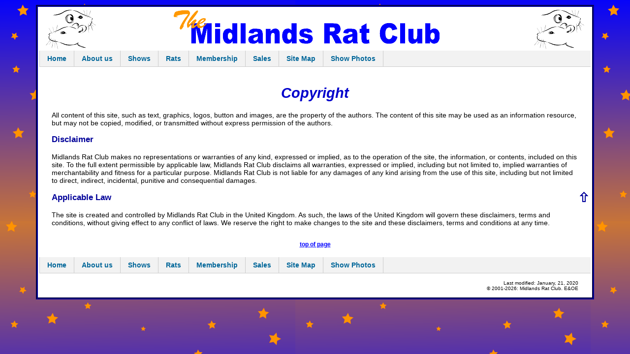

--- FILE ---
content_type: text/html
request_url: https://midlandsratclub.org/aboutus/copyright.shtml
body_size: 2291
content:
<!DOCTYPE html PUBLIC "-//W3C//DTD XHTML 1.0 Transitional//EN"
"http://www.w3.org/TR/xhtml1/DTD/xhtml1-transitional.dtd">

<html xmlns="http://www.w3.org/1999/xhtml">
<html>

<meta name="keywords" content="copyright">
<!-- ############################# start header include code ################################### -->
<head><meta http-equiv="Content-Type" content="text/html; charset=utf-8">




<meta name="description" content="Midlands Rat Club: A UK based club offering a place for rat fanciers to meet, show their pets, swap ideas and socialise with other rat lovers in the Midlands of England." />
<meta name="keywords" content="midlands, rat, rats, pet, pet rats, fancy, fancy rats, midlands, rat club, club, uk, britain, england, show, rattus norvegicus, cheshire, herefordshire, shropshire, worcestershire, warwickshire, staffordshire, derbyshire, leicestershire, northamptonshire, nottinghamshire, lincolnshire, central, central england, birmingham, coventry, leicester, lichfield, heart of england, pet rats in the midlands" />

<title>Midlands Rat Club</title>
<script language="JavaScript" type="text/javascript">
<!-- Begin

//Frame Buster
function jumpTo(url)
   {
   if (((navigator.appName.indexOf("Microsoft") != -1) && (parseInt(navigator.appVersion) >= 3.02)) || location.replace) top.location.replace(url);
   else top.location.href = url;
   }
if( top != self ) jumpTo(self.location.href);

// End -->
</script>

<link rel="stylesheet" href="/site/mrcstyles.css" type="text/css" />

</head>

<body>

<div class="centre"><center>

<table class="page" width="90%"><tr><td class="centre">

<a name="pagetop" title="page top"></a>



<table width="100%" id="header-tbl">
    <tr>
        <td width="5%" class="centre">
            <img src="/images/logo102x80.gif" width="102" height="80" hspace="10" alt="" id="header-img" />
        </td>
        <td class="centre"><a href="/">
            <img src="/images/midlandsratclub575x69.gif" width="575" height="69" border="0" alt="Midlands Rat Club"id="header-img" /></a>
        </td>
        <td width="5%" class="centre">
            <img src="/images/logo102x80.gif" width="102" height="80" hspace="10" alt="" id="header-img" />
        </td>
    </tr>
</table>





<div id="nav">
	<ul>
	
		<li><a href="/"> Home </a></li>
		<li><a href="/aboutus/aboutus.shtml"> About us </a></li>
		<li><a href="/shows/shows.shtml"> Shows </a></li>
		<li><a href="/rats/rats.shtml"> Rats </a></li>
		<li><a href="/aboutus/membership.shtml"> Membership </a></li>
		<li><a href="/shop/shop.shtml"> Sales </a></li>
		<!--<li><a href="http://www.midlandsratclub.org/forum/register.shtml"> Forum </a></li> -->
		<!--<li><a href="http://search.freefind.com/find.html?si=16565475&pid=a"> Search </a></li>-->
		<li><a href="/site/sitemap.shtml"> Site Map </a></li>
		<li><a href="https://www.midlandsratclub.org/gallery/">Show Photos</a></li>
	</ul>
</div>

</td></tr>
<tr><td>



<!-- ############################# end header include code ################################### -->


<h1>Copyright</h1>

<p>
All content of this site, such as text, graphics, logos, button and images, are the property 
of the authors. The content of this site may be used as an information resource, but may not 
be copied, modified, or transmitted without express permission of the authors.</p>
<h3>Disclaimer</h3>

<p>Midlands Rat Club makes no representations or warranties of any kind, expressed or implied, 
as to the operation of the site, the information, or contents, included on this site. To the 
full extent permissible by applicable law, Midlands Rat Club disclaims all warranties, 
expressed or implied, including but not limited to, implied warranties of merchantability 
and fitness for a particular purpose. Midlands Rat Club is not liable for any damages of 
any kind arising from the use of this site, including but not limited to direct, indirect, 
incidental, punitive and consequential damages.</p>
<a href="#pagetop"><img src="/images/up.gif" align="right" border="0" alt="top"></a>
<h3>Applicable Law</h3>
<p>The site is created and controlled by Midlands Rat Club in the United Kingdom. As such, 
the laws of the United Kingdom will govern these disclaimers, terms and conditions, without 
giving effect to any conflict of laws. We reserve the right to make changes to the site and 
these disclaimers, terms and conditions at any time.</p>



<br><span style="font-size:80%;"><center><a href="#pagetop">top of page</a></center></span>


<!-- ############################# start of footer include code ################################### -->
<br />

</td></tr>
<tr><td class="centre">

<div id="nav">
	<ul>
	
		<li><a href="/"> Home </a></li>
		<li><a href="/aboutus/aboutus.shtml"> About us </a></li>
		<li><a href="/shows/shows.shtml"> Shows </a></li>
		<li><a href="/rats/rats.shtml"> Rats </a></li>
		<li><a href="/aboutus/membership.shtml"> Membership </a></li>
		<li><a href="/shop/shop.shtml"> Sales </a></li>
		<li><a href="/site/sitemap.shtml"> Site Map </a></li>
		<li><a href="https://www.midlandsratclub.org/gallery/">Show Photos</a></li>
	</ul>
</div>







<!-- Start of StatCounter Code for Default Guide -->
<script type="text/javascript">
var sc_project=511318; 
var sc_invisible=1; 
var sc_security=""; 
</script>
<script type="text/javascript"
src="https://www.statcounter.com/counter/counter.js"></script>
<noscript><div class="statcounter"><a title="counter on
tumblr" href="https://statcounter.com/tumblr/"
target="_blank"><img class="statcounter"
src="https://c.statcounter.com/511318/0//1/" alt="counter on
tumblr"></a></div></noscript>
<!-- End of StatCounter Code for Default Guide -->



<p class="footer">


Last modified: January, 21, 2020
<br />
&copy; 2001-<script type="text/javascript">var year = new Date();document.write(year.getFullYear());</script>: Midlands Rat Club. E&amp;OE
</p>
<img src=/cgi-bin/mrcipcounter.cgi width=1 height=1 alt="" />




</td></tr></table>

</center></div>

</body>

<!-- ############################# end of footer include code ################################### -->


</html>

--- FILE ---
content_type: text/css
request_url: https://midlandsratclub.org/site/mrcstyles.css
body_size: 1762
content:
@media (prefers-reduced-motion: no-preference) {
  * {
    scroll-behavior: smooth;
  }
}

body
   {
   color:#000000;
   font-family:arial,georgia,sans-serif;
   background-color:#C0C0C0;
   background-image: url("/images/background-web.png");
   margin-top:10px;
   margin-left:10px;
   margin-right:10px;
   margin-bottom:10px;
   font-size:90%;
   }

.custom-border {
    border-left: 2px solid blue;
    border-top: 2px solid blue;
    border-right: 2px solid orange;
    border-bottom: 2px solid orange;
    padding: 5px;
    border-radius: 4px; /* Optional: Add some border radius for a smoother look */
    background-color: #f0f0f0; /* Set the background color */
}

p
   {
   font-family:arial,georgia,sans-serif;
   color:#000000;
   margin-left:25px;
   margin-right:25px;
   }

.centre
   {
   text-align:center;
   }

p.footer
   {
   text-align:right;
   font-size:70%;
   }




span.aqa
   {
   font-family:batang,georgia,serif;   
   font-size:70%;
   font-weight:bold;
   color:#0000FF;
   }

span.qba
   {
   font-family:batang,georgia,serif;   
   font-size:70%;
   font-weight:bold;
   color:#ccac00;
   }

p.ital, p.sig
   {
   color:#000000;
   text-align:center;
   font-style:italic;
   }

p.caption
   {
   color:#000000;
   text-align:center;
   font-style:italic;
   font-size:smaller;
   }

.side
   {
   margin-left:10px;
   font-size:smaller;
   }

table
   {
   font-family:arial,georgia,sans-serif;
   margin-left:0px;
   margin-right:0px;
   }
   
   
table.page
   {
   font-family:arial,georgia,sans-serif;
   margin-left:10px;
   margin-right:10px;
   background:#FFFFFF;
   background-repeat: no-repeat; 
   background-position: center top;
   border-left: 3.0pt groove #000099; 
   border-right: 3.0pt groove #000099; 
   border-top: 3.0pt groove #000099; 
   border-bottom: 3.0pt groove #000099;
   }
   
.login-button {
    background: linear-gradient(to right, blue, orange);
    border: 2px solid #000; /* Add a border with 2px width and black color */
    color: white;
    padding: 6px 30px;
    text-align: center;
    text-decoration: none;
    display: inline-block;
    font-size: 16px;
    margin: 4px 2px;
    cursor: pointer;
    border-radius: 12px;
    box-shadow: 3px 3px 5px rgba(0, 0, 0, 0.3); /* Add a shadow for 3D effect */
    transition: transform 0.1s; /* Smooth transition for the pressed effect */
}

.login-button:active {
    transform: translateY(2px); /* Move the button down when pressed */
    box-shadow: 1px 1px 3px rgba(0, 0, 0, 0.3); /* Reduce the shadow when pressed */
}

.file-input {
    display: none; /* Hide the default file input */
}

.file-label {
    background: linear-gradient(to right, blue, orange);
    border: 2px solid #000;
    color: white;
    padding: 6px 30px;
    text-align: center;
    text-decoration: none;
    display: inline-block;
    font-size: 16px;
    margin: 4px 2px;
    cursor: pointer;
    border-radius: 12px;
    box-shadow: 3px 3px 5px rgba(0, 0, 0, 0.3);
    transition: transform 0.1s;
}

.file-label:active {
    transform: translateY(2px);
    box-shadow: 1px 1px 3px rgba(0, 0, 0, 0.3);
}

table tr td,table tr th
   {
   vertical-align:top;
   text-align:left;
   }

table.grid
   {
   border: 2.0pt solid #808080;
   border-collapse:collapse;
   }

table tr th.grid
   {
   border-left: 1.0pt solid #808080; 
   border-right: 1.0pt solid #808080; 
   border-top: 1.0pt solid #808080; 
   border-bottom: 1.0pt solid #808080; 
   padding-left: 6px; 
   padding-right: 6px; 
   padding-top: 6px;
   padding-bottom: 6px;
   background: #EEEEEE;
   text-align:center;
   }

table tr td.grid
   {
   border-left: 1.0pt solid #999999; 
   border-right: 1.0pt solid #999999; 
   border-top: 1.0pt solid #999999; 
   border-bottom: 1.0pt solid #999999; 
   padding-left: 6px; 
   padding-right: 6px; 
   padding-top: 6px;
   padding-bottom: 6px;
   background: #EEEEEE;
   }

table tr td.blue
   {
   border-left: 1.0pt solid #999999; 
   border-right: 1.0pt solid #999999; 
   border-top: 1.0pt solid #999999; 
   border-bottom: 1.0pt solid #999999; 
   padding-left: 6px; 
   padding-right: 6px; 
   padding-top: 6px;
   padding-bottom: 6px;
   text-align:center;
   background: #EEEEF0;
   }

table.showgrid
   {
   border: 2.0pt solid #000000;
   border-collapse:collapse;
   }

table tr th.showgrid
   {
   border-left: 2.0pt solid #000000; 
   border-right: 2.0pt solid #000000; 
   border-top: 2.0pt solid #000000; 
   border-bottom: 2.0pt solid #000000; 
   padding-left: 6px; 
   padding-right: 6px; 
   padding-top: 6px;
   padding-bottom: 6px;
   background: #EEEEEE;
   text-align:center;
   }

table tr td.showgrid
   {
   border-left: 1.0pt solid #000000; 
   border-right: 1.0pt solid #000000; 
   border-top: 1.0pt solid #000000; 
   border-bottom: 1.0pt solid #000000; 
   padding-left: 6px; 
   padding-right: 6px; 
   padding-top: 6px;
   padding-bottom: 6px;
   text-align:left;
   }

table tr td.cutright
   {
   border-left: 1.0pt solid #000000; 
   border-right: 1.0pt dashed #000000; 
   border-top: 1.0pt solid #000000; 
   border-bottom: 1.0pt solid #000000; 
   padding-left: 6px; 
   padding-right: 6px; 
   padding-top: 6px;
   padding-bottom: 6px;
   text-align:left;
   }
   
   
table tr td.cutleft
   {
   border-left: 1.0pt dashed #000000; 
   border-right: 1.0pt solid #000000; 
   border-top: 1.0pt solid #000000; 
   border-bottom: 1.0pt solid #000000; 
   padding-left: 6px; 
   padding-right: 6px; 
   padding-top: 6px;
   padding-bottom: 6px;
   text-align:left;
   }
table tr th.cutright
   {
   border-left: 2.0pt solid #000000; 
   border-right: 2.0pt dashed #000000; 
   border-top: 2.0pt solid #000000; 
   border-bottom: 2.0pt solid #000000; 
   padding-left: 6px; 
   padding-right: 6px; 
   padding-top: 6px;
   padding-bottom: 6px;
   background: #EEEEEE;
   text-align:center;
   }
   
   table tr th.cutleft
   {
   border-left: 2.0pt dashed #000000; 
   border-right: 2.0pt solid #000000; 
   border-top: 2.0pt solid #000000; 
   border-bottom: 2.0pt solid #000000; 
   padding-left: 6px; 
   padding-right: 6px; 
   padding-top: 6px;
   padding-bottom: 6px;
   background: #EEEEEE;
   text-align:center;
   }

.cen
   {
   text-align:center;
   }
   
.watermark
 {
        background-attachment: fixed;
        background-image: url(/images/logowatermark600x718.gif);
        background-repeat: no-repeat;
        background-position:top;
        width:100%;
        position:relative;
        background-position:center top;
        top:0px;
        visibility: visible;
        left: 0px;
}
h3
   {
   color:#000099;
   font-family:arial,helvetica,tahoma,verdana,sans-serif;
   margin-left:25px;
   margin-right:25px;
   }

h4,h5,h6,dt
   {
   color:#000099;
   font-family:arial,helvetica,tahoma,verdana,sans-serif;
   margin-left:25px;
   margin-right:25px;
   }
   
h1
   {
   font-style:italic;
   color:#0000CC;
   font-family:arial,helvetica,tahoma,verdana,sans-serif;
   text-align:center;
   }

h2 
   {
   
   color:#000099;
   font-family:arial,helvetica,tahoma,verdana,sans-serif;
   text-align:center;
   }
h2 em
{
    color:#ff0000;
    font-weight:bold;
}   


a:link
   {
   font-family:arial,georgia,sans-serif;
   color:#0000FF;
   font-weight:bold;
   }
   
a:visited
   {
   color:#000099;
   font-weight:bold;
   }
   
a:active,a:hover
   {
   color:#FF0000;
   font-weight:bold;
   }

dt 
   {
   font-weight:bold;
   }
   
input,textarea
   {
   font-family:arial,georgia,sans-serif;
   }
   
ul, td ul
   {
   font-family:arial,georgia,sans-serif;
   }

.code
  {
  font-family:fixedsys,monospace;
  font-weight:normal;
  }

hr
   {
   color:#000099;
   margin-left:25px;
   margin-right:25px;
   }

.revise
   {
   background:#00FF00;
   }

.query
   {
   background:#FFFF66;
   }

.label
   {
   font-size:80%;
   font-style:italic;
   }

alpha
   {
   list-style:lower-alpha;
   }
   

#nav {
	
	width: 100%;
	float: left;
	margin: 0 0 1em 0;
	padding: 0;
	background-color: #f2f2f2;
	border-bottom: 1px solid #ccc;  }
#nav ul {
	list-style: none;
	width: 100%;
	margin: 0 auto;
	padding: 0; }
#nav li {
	float: left; }
#nav li a {
	display: block;
	padding: 8px 15px;
	text-decoration: none;
	font-weight: bold;
	color: #069;
	border-right: 1px solid #ccc; }
#nav li:first-child a {
	border-left: 1px solid #ccc; }
#nav li a:hover {
	color: #c00;
	background-color: #fff; }
